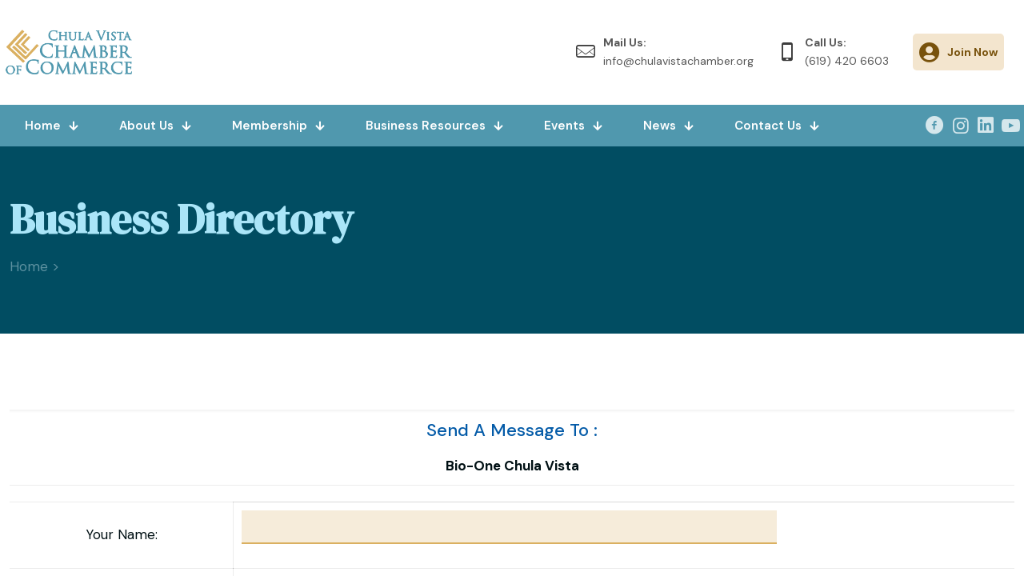

--- FILE ---
content_type: text/css
request_url: https://chulavistachamber.org/wp-content/uploads/betheme/css/be_classes.css?ver=1765466557
body_size: -28
content:
.column.be_icon_box_2_2k8yxfxu .icon-wrapper{border-radius:100px 100px 100px 100px;width:150px;height:150px;}.column.be_icon_box_2_2k8yxfxu .title{font-size:1.5em;line-height:1.2em;margin-bottom:5px;}.column.be_icon_box_2_2k8yxfxu .desc{line-height:1.2em;}.column.be_icon_box_2_d54r6l6y .mfn-icon-box{background-color:#F3E5CE;border-radius:12px 12px 12px 12px;}.column.be_icon_box_2_d54r6l6y .icon-wrapper i{color:#E7CB9C;}.column.be_icon_box_2_d54r6l6y .desc-wrapper{text-align:left;padding-top:35px;padding-right:35px;padding-bottom:35px;padding-left:35px;}.column.be_icon_box_2_d54r6l6y .icon-wrapper{margin-right:35px;margin-bottom:35px;}@media(max-width: 767px){.column.be_icon_box_2_2k8yxfxu .title{font-size:1.8em;}.column.be_icon_box_2_2k8yxfxu .desc-wrapper{padding-top:30px;}.column.be_icon_box_2_d54r6l6y .desc-wrapper{padding-bottom:0px;}.column.be_icon_box_2_d54r6l6y .icon-wrapper{width:35px;height:35px;}.column.be_icon_box_2_d54r6l6y .icon-wrapper i{font-size:25px;}.column.be_icon_box_2_d54r6l6y .desc{font-size:1.4em;line-height:1.2em;}.column.be_icon_box_2_d54r6l6y .title{font-size:2.2em;}}

--- FILE ---
content_type: text/css
request_url: https://web.chulavistachamber.org/styles/wli-styles.css
body_size: 2303
content:
/*** Breadcrumbs ***/
.wli-breadcrumbs-container  {
    overflow:  hidden;
    padding:  20px 0;
    width:  100%;
}

.wli-breadcrumbs-container li  {
    float:  left;
    list-style:  outside none none;
    padding:  0 2px;
}

/*** Sitemap ***/
.wli-sitemap  {
    list-style-type:  square;
    padding-left:  10px;
}

.wli-sitemap ul  {
    padding-left:  10px;
    margin-bottom:  10px;
}

/*** WebLink Banner Ad Styles ***/
.wli-ad-leaderboard  {
    height:  90px;
}

.wli-ad-square1  {
    height:  250px;
}

@media only screen and (max-width : 480px)  {
    .wli-ad-leaderboard  {
		height: 0px !important;
	}
	.wli-ad-mobile  {
		height: 250px !important;
	}
}

.emptyBanner  {
    height:  0px!important;
}

/*** WebLink Component Styles ***/
.wsite-page-weblink-narrow-template-1 .wli-main-content ul, .wsite-page-weblink-wide-template-1 .wli-main-content ul  {
    list-style-type:  disc;
    padding-left:  20px;
}

/***  Member App Styles  ***/
.wli-form  {
    background:  #eeeeee;
	color: #000000;
}

.wli-form fieldset  {
    border:  0px;
    width:  100%;
}

.wli-form *  {
    box-sizing:  border-box;
}

.wli-form legend  {
    width:  100%;
    background:  #5098AE;
	color: #ffffff;
    padding:  0 15px;
    font-size:  1.75em;
	line-height: 2;
}

.wli-form label  {
    display:  inline-block;
}

.wli-form input,  .wli-form textarea  {
    width:  100%;
}

.wli-form select  {
    margin-bottom:  15px;
}

.wli-form-row  {
    margin:  0 15px;
}

.addressInfo .state select  {
    width:  100%;
}

.addressInfo .city  {
    width:  Calc(50% - 30px);
    display:  inline-block;
}

.addressInfo .state,  .addressInfo .zip  {
    width:  Calc(25% - 35px);
    display:  inline-block;
}

#addButton,  #removeButton  {
    width:  auto;
    padding:  5px 15px!important;
    margin:  10px;
    border-radius:  10px;
}

.membershipType,  .primaryCategory  {
    width:  49%;
    margin:  15px 0;
}

.membershipType select,  .primaryCategory select  {
    width:  Calc(100% - 15px);
}

select#additionalCategories  {
    width:  100%;
    height:  100%;
}

.additionalCategories,  .information  {
    display:  inline-block;
    margin:  15px 0;
}

.additionalCategories  {
    width:  33%;
    vertical-align:  top;
}

.information  {
    width:  66%;
}

.information > ul  {
    margin-left:  15px;
}

.wli-form-checkbox-field  {
    display:  inline-block;
    min-width:  49%;
}

.wli-form-input-field  {
    display:  flex;
    flex-wrap:  wrap;
    justify-content:  space-between;
}

.wli-min  {
    max-height:  0;
    overflow:  hidden;
    transition:  max-height 0.5s cubic-bezier(0, 1, 0, 1);
}
.activeField .wli-min  {
    max-height:  3500px;
    transition:  max-height 1s ease-in-out;
}
label.wli-required-label:before  {
    color:  red;
    content:  "* ";
}
.wli-form > fieldset.hasRequired > legend:before  {
    color:  red;
    content:  "* "}
.copyFromCheckbox  {
	text-align:  right;
}
.Dues-Information input  {
    max-width:  300px;
}

#hideAfterTesting  {
    overflow:  hidden;
    width:  95%;
    margin:  0;
    height:  0px;
    background:  lightgray;
}
 
.hide  {
    display:  none !important;
}

#jsEnable  {
    display:  none;
}

.wli-form input[type="checkbox"] {
    max-width: 20px;
}

/* CC field fixes */
table#content1_content_WebInput_CreditCardInfo_tblCreditCardInfo td  {
    width:  100%;
    display:  block;
    height:  auto !important;
}

table#content1_content_WebInput_CreditCardInfo_tblCreditCardInfo  {
    width:  100%;
}

#content1_content_WebInput_CreditCardInfo_tblCreditCardInfo tr  {
    display:  inline-block;
    width:  100%;
}

#content1_content_WebInput_CreditCardInfo_tblCreditCardInfo tr:nth-child(2), #content1_content_WebInput_CreditCardInfo_tblCreditCardInfo tr:nth-child(3)  {
    max-width:  50%;
}

table#content1_content_WebInput_CreditCardInfo_tblCreditCardInfo select  {
    margin-bottom:  15px;
    width:  Calc(100% - 15px);
}

#content1_content_WebInput_CreditCardInfo_tblCreditCardInfo table#content1_content_WebInput_CreditCardInfo_tblCreditCardInfo input  {
    width:  100% !important;
}

input#content1_content_WebInput_CreditCardInfo_txtWebInputCreditCardPIN  {
    width:  Calc(100% - 15px)!important;
}

#content1_content_WebInput_CreditCardInfo_tblCreditCardInfo tr:nth-child(3) select  {
    width:  100%;
    max-width:  225px;
}

#content1_content_WebInput_CreditCardInfo_tblCreditCardInfo tr:nth-child(3) td  {
    display:  flex;
    justify-content:  space-between;
}

table#content1_content_WebInput_CreditCardInfo_tblCreditCardInfo tr:nth-child(6),  table#content1_content_WebInput_CreditCardInfo_tblCreditCardInfo tr:nth-child(7),  table#content1_content_WebInput_CreditCardInfo_tblCreditCardInfo tr:nth-child(8)  {
    max-width:  33%;
}

input#content1_content_WebInput_CreditCardInfo_txtWebInputCreditCardZip  {
    max-width:  Calc(100% - 15px);
}

table#content1_content_WebInput_CreditCardType_rdoWebInputRadioButton tr  {
    display:  flex;
    flex-flow:  row wrap;
}

table#content1_content_WebInput_CreditCardType_rdoWebInputRadioButton input  {
    display:  none;
}

table#content1_content_WebInput_CreditCardInfo_tblCreditCardInfo span:before  {
    color:  red;
    content:  "* ";
}

table#content1_content_WebInput_CreditCardType_rdoWebInputRadioButton label  {
    width:  49px;
    height:  30px;
    margin:  5px 10px;
    box-sizing:  content-box;
    border-radius:  8px;
}
label.CCSelected  {
    border:  3px solid black;
}
@media (max-width:  480px)  {
	.wli-form legend  {
		font-size:  1.35em;
	}

	.membershipType,  .primaryCategory  {
		width:  100%;
	}

	.additionalCategories  {
		width:  100%;
	}
	.information  {
		width:  100%;
	}
	#content1_content_WebInput_CreditCardInfo_tblCreditCardInfo tr:nth-child(3) select  {
		max-width:  75px;
	}
	.addressInfo .state select  {
		width:  100%;
	}
	.addressInfo .city  {
		width:  auto;
		display:  block;
	}

	.addressInfo .state,  .addressInfo .zip  {
		width:  auto;
		display:  block;
	}
	.wli-form-checkbox-field {
		width: 100%;
		margin: 5px 0;
	}
}

/* Portal Navigation  */
.wli-portal-logout  {
    padding:  0 0 5px;
    width:  99%;
    text-align: right;
}

.wli-portal-logout a  {
    font-weight: bold;
}
.wli-portal-nav  {
    margin-bottom:  20px;
    overflow:  hidden;
    padding:  10px 20px;
}

.wli-portal-nav ul li  {
    float:  left;
    padding:  4px 0;
    width:  33%;
}

@media screen and (max-width: 800px)  {
    .wli-portal-nav ul li  {
		width:  50%;
	}
}
@media screen and (max-width: 375px)  {
    .wli-portal-nav ul li  {
		width:  100%;
	}
}
#content1_content_PortalWelcomeMessage3_lblProfileName  {
    font-size:  24px;
}

/*** AFF CODE UPDATE PAGE ***/
.affCodeItem:nth-child(2n+1)  {
    background-color:  #eeeeee;
}

.affCodeItem  {
    padding:  20px;
}

.affCodeItem td  {
    padding:  10px;
}

.affCodeItem label  {
    padding:  0 10px;
}

/* Directory */
.directory_search_button  {
    margin:  0 0 10px 15px;
}


/* Event Details */
#wc-eventDetailMiddle  {
	float:  right;
}
#content1_content_EventSubmission1_txtAddress2  {
    float:  right;
}
#EventSubmission .wli-form input,  #EventSubmission .wli-form textarea  {
    width:  100% !important;
}
#EventSubmission .wsite-button  {
    margin-left:  15px;
}
.fTime  {
    width:  240px;
}
.fTime > *  {
    float:  right;
    margin:  0 2px;
}
.fTime select  {
    padding:  0 15px !important;
}

#wc-eventDetailDateAndLocation {
   width: 100%;
}

/* Misc Fixes */
input#content1_content_CouponAdmin1_cmdNew  {
    width:  auto !important;
}

.wli-event-date {
    margin-right: 5px;
}

.wli-site-search {
    position: fixed;
    bottom: 0;
	width: 100%;
	max-width: 320px;
	z-index: 1000;

	.cse .gsc-control-cse,
	.gsc-control-cse {
	  background-color: transparent;
	  border: 1px solid transparent;
	}
	.gsib_a {
		padding: 0px;
	}
}
@media (max-width: 767px) {
    div#mdiv_DirectoryContentRight {
        width: 100%;
    }
    div#mdiv_DirectoryContentLeft {
        width: 100%;
    }
    [id^="content1_Directory1_square1_Square1_Rotator"] {
        width:100% !important;
    }
    .ListingSearch_StandardCategoriesQuicklist.ListingSearch_StandardCategoriesQuicklist>.halfWidth {
        width:100% !important;
    }
}

--- FILE ---
content_type: text/css
request_url: https://chulavistachamber.org/wp-content/uploads/betheme/css/post-1678.css?ver=1765466557
body_size: -89
content:
.mcb-section .mcb-wrap .mcb-item-17nye9ch .title,.mcb-section .mcb-wrap .mcb-item-17nye9ch .title a{color:#AAE5F8;}.mcb-section .mcb-wrap .mcb-item-17nye9ch .mcb-column-inner-17nye9ch{margin-bottom:0px;}.mcb-section .mcb-wrap .mcb-item-1yo3zb0k .title,.mcb-section .mcb-wrap .mcb-item-1yo3zb0k .title a{color:#5D91A0;}.mcb-section .mcb-wrap .mcb-item-1yo3zb0k .mcb-column-inner-1yo3zb0k{padding-top:15px;padding-bottom:0px;}.mcb-section .mcb-wrap-grid.mcb-wrap-rtyv2tbh > .mcb-wrap-inner-rtyv2tbh{grid-template-columns:repeat(3, 1fr);}section.mcb-section-oxv85wlk{background-color:#014D62;padding-bottom:30px;padding-top:60px;}.mcb-section .mcb-wrap-grid.mcb-wrap-gfwvan1k > .mcb-wrap-inner-gfwvan1k{grid-template-columns:repeat(3, 1fr);}section.mcb-section-5fcmtye{padding-top:80px;padding-bottom:100px;}

--- FILE ---
content_type: text/css
request_url: https://chulavistachamber.org/wp-content/uploads/betheme/css/post-1476.css?ver=1765466557
body_size: 710
content:
.mcb-section .mcb-wrap .mcb-item-55mczrm32m .title{background-position:center center;text-align:center;font-size:1.2em;line-height:1em;}.mcb-section .mcb-wrap .mcb-item-55mczrm32m .mcb-column-inner-55mczrm32m{margin-bottom:15px;}.mcb-section .mcb-wrap .mcb-item-55mczrm32m .title,.mcb-section .mcb-wrap .mcb-item-55mczrm32m .title a{color:rgba(255,255,255,0.82);}.mcb-section .mcb-wrap-s51triee > .mcb-wrap-inner-s51triee .mfn-queryloop-item-wrapper.mfn-ql-item-default{width:20%;}.mcb-section .mcb-wrap-s51triee .mcb-wrap-inner-s51triee{margin-bottom:80px;}.mcb-section .mcb-wrap .mcb-item-9eb4be4bf{width:220px;}.mcb-section .mcb-wrap .mcb-item-9eb4be4bf .mcb-column-inner-9eb4be4bf{margin-bottom:25px;}.mcb-section .mcb-wrap .mcb-item-3b9fef8d9 .column_attr{color:#014D62;}.mcb-section .mcb-wrap .mcb-item-3b9fef8d9 .column_attr a{color:#FFFFFF;}.mcb-section .mcb-wrap .mcb-item-3b9fef8d9 .column_attr a:hover{color:#014D62;}.mcb-section .mcb-wrap .mcb-item-3b9fef8d9 .mcb-column-inner-3b9fef8d9{margin-bottom:10px;}.mcb-section .mcb-wrap .mcb-item-17f8fd6d4 .icon-wrapper{width:36px;height:36px;margin-bottom:0px;border-style:solid;border-color:#FFF4F4;border-width:1px 1px 1px 1px;border-radius:100% 100% 100% 100%;}.mcb-section .mcb-wrap .mcb-item-17f8fd6d4 .icon-wrapper i{font-size:15px;color:#FFFFFF;}.mcb-section .mcb-wrap .mcb-item-17f8fd6d4 .mfn-icon-box:hover .icon-wrapper{background-color:#FFFFFF;}.mcb-section .mcb-wrap .mcb-item-17f8fd6d4 .mfn-icon-box:hover .icon-wrapper i{color:#000000;}.mcb-section .mcb-wrap .mcb-item-17f8fd6d4 .mcb-column-inner-17f8fd6d4{margin-right:5px;}.mcb-section .mcb-wrap .mcb-item-e97edc19b .icon-wrapper{width:36px;height:36px;margin-bottom:0px;border-style:solid;border-color:#FFF4F4;border-width:1px 1px 1px 1px;border-radius:100% 100% 100% 100%;}.mcb-section .mcb-wrap .mcb-item-e97edc19b .icon-wrapper i{font-size:15px;color:#FFFFFF;}.mcb-section .mcb-wrap .mcb-item-e97edc19b .mfn-icon-box:hover .icon-wrapper{background-color:#FFFFFF;}.mcb-section .mcb-wrap .mcb-item-e97edc19b .mfn-icon-box:hover .icon-wrapper i{color:#000000;}.mcb-section .mcb-wrap .mcb-item-e97edc19b .mcb-column-inner-e97edc19b{margin-right:5px;margin-left:5px;}.mcb-section .mcb-wrap .mcb-item-853cfad09 .icon-wrapper{width:36px;height:36px;margin-bottom:0px;border-style:solid;border-color:#FFF4F4;border-width:1px 1px 1px 1px;border-radius:100% 100% 100% 100%;}.mcb-section .mcb-wrap .mcb-item-853cfad09 .icon-wrapper i{font-size:15px;color:#FFFFFF;}.mcb-section .mcb-wrap .mcb-item-853cfad09 .mfn-icon-box:hover .icon-wrapper{background-color:#FFFFFF;}.mcb-section .mcb-wrap .mcb-item-853cfad09 .mfn-icon-box:hover .icon-wrapper i{color:#000000;}.mcb-section .mcb-wrap .mcb-item-853cfad09 .mcb-column-inner-853cfad09{margin-right:5px;margin-left:5px;}.mcb-section .mcb-wrap .mcb-item-6c9489fdf .icon-wrapper{width:36px;height:36px;margin-bottom:0px;border-style:solid;border-color:#FFF4F4;border-width:1px 1px 1px 1px;border-radius:100% 100% 100% 100%;}.mcb-section .mcb-wrap .mcb-item-6c9489fdf .icon-wrapper i{font-size:15px;color:#FFFFFF;}.mcb-section .mcb-wrap .mcb-item-6c9489fdf .mfn-icon-box:hover .icon-wrapper{background-color:#FFFFFF;}.mcb-section .mcb-wrap .mcb-item-6c9489fdf .mfn-icon-box:hover .icon-wrapper i{color:#000000;}.mcb-section .mcb-wrap .mcb-item-6c9489fdf .mcb-column-inner-6c9489fdf{margin-right:5px;margin-left:5px;}.mcb-section .mcb-wrap .mcb-item-iacmfbb8 .icon-wrapper{width:36px;height:36px;margin-bottom:0px;border-style:solid;border-color:#FFF4F4;border-width:1px 1px 1px 1px;border-radius:100% 100% 100% 100%;}.mcb-section .mcb-wrap .mcb-item-iacmfbb8 .icon-wrapper i{font-size:15px;color:#FFFFFF;}.mcb-section .mcb-wrap .mcb-item-iacmfbb8 .mfn-icon-box:hover .icon-wrapper{background-color:#FFFFFF;}.mcb-section .mcb-wrap .mcb-item-iacmfbb8 .mfn-icon-box:hover .icon-wrapper i{color:#000000;}.mcb-section .mcb-wrap .mcb-item-iacmfbb8 .mcb-column-inner-iacmfbb8{margin-right:5px;margin-left:5px;}.mcb-section .mcb-wrap-ed572c663 .mcb-wrap-inner-ed572c663{padding-right:10%;}.mcb-section .mcb-wrap .mcb-item-7r0oks1ab .title,.mcb-section .mcb-wrap .mcb-item-7r0oks1ab .title a{color:#00313D;}.mcb-section .mcb-wrap .mcb-item-7r0oks1ab .title{background-position:center center;}.mcb-section .mcb-wrap .mcb-item-7r0oks1ab .mcb-column-inner-7r0oks1ab{margin-bottom:20px;}.mcb-section .mcb-wrap .mcb-item-oozqrmx5 ul a{color:#FFFFFF;font-weight:300;line-height:12px;}.mcb-section .mcb-wrap .mcb-item-oozqrmx5 ul a:hover{color:#D5E7EC;}.mcb-section .mcb-wrap .mcb-item-oozqrmx5 ul .current-menu-item > a{color:#E7CB9C;}.mcb-section .mcb-wrap .mcb-item-oozqrmx5 .mcb-column-inner-oozqrmx5 ul.mfn-footer-menu-style-vertical{text-align:left;}.mcb-section .mcb-wrap .mcb-item-oozqrmx5 .mcb-column-inner-oozqrmx5 ul.mfn-footer-menu-style-horizontal{justify-content:center;}.mcb-section .mcb-wrap .mcb-item-d77a0c463 .title,.mcb-section .mcb-wrap .mcb-item-d77a0c463 .title a{color:#00313D;}.mcb-section .mcb-wrap .mcb-item-d77a0c463 .title{background-position:center center;}.mcb-section .mcb-wrap .mcb-item-d77a0c463 .mcb-column-inner-d77a0c463{margin-bottom:20px;}.mcb-section .mcb-wrap .mcb-item-bc83f1888 ul a{color:#FFFFFF;font-weight:300;line-height:12px;}.mcb-section .mcb-wrap .mcb-item-bc83f1888 ul a:hover{color:#D5E7EC;}.mcb-section .mcb-wrap .mcb-item-bc83f1888 ul .current-menu-item > a{color:#E7CB9C;}.mcb-section .mcb-wrap .mcb-item-bc83f1888 .mcb-column-inner-bc83f1888 ul.mfn-footer-menu-style-vertical{text-align:left;}.mcb-section .mcb-wrap .mcb-item-bc83f1888 .mcb-column-inner-bc83f1888 ul.mfn-footer-menu-style-horizontal{justify-content:center;}.mcb-section .mcb-wrap .mcb-item-3e11f62bf .title,.mcb-section .mcb-wrap .mcb-item-3e11f62bf .title a{color:#00313D;}.mcb-section .mcb-wrap .mcb-item-3e11f62bf .title{background-position:center center;}.mcb-section .mcb-wrap .mcb-item-3e11f62bf .mcb-column-inner-3e11f62bf{margin-bottom:20px;}.mcb-section .mcb-wrap .mcb-item-62ec4e105 ul a{color:#FFFFFF;font-weight:300;line-height:12px;}.mcb-section .mcb-wrap .mcb-item-62ec4e105 ul a:hover{color:#D5E7EC;}.mcb-section .mcb-wrap .mcb-item-62ec4e105 ul .current-menu-item > a{color:#E7CB9C;}.mcb-section .mcb-wrap .mcb-item-62ec4e105 .mcb-column-inner-62ec4e105 ul.mfn-footer-menu-style-vertical{text-align:left;}.mcb-section .mcb-wrap .mcb-item-62ec4e105 .mcb-column-inner-62ec4e105 ul.mfn-footer-menu-style-horizontal{justify-content:center;}section.mcb-section-4e3ffb181{background-color:#5098AE;padding-top:80px;padding-bottom:40px;}.mcb-section .mcb-wrap .mcb-item-c081b3f2f .column_attr{color:#9CC7D3;text-align:center;}.mcb-section .mcb-wrap .mcb-item-c081b3f2f .column_attr a{color:#76D7F5;}.mcb-section .mcb-wrap .mcb-item-c081b3f2f .mcb-column-inner-c081b3f2f{margin-bottom:0px;}section.mcb-section-8359ac96e{background-color:#014D62;padding-top:40px;padding-bottom:25px;}@media(max-width: 959px){.mcb-section .mcb-wrap .mcb-item-oozqrmx5 .mcb-column-inner-oozqrmx5 ul.mfn-footer-menu-style-vertical{text-align:center;}.mcb-section .mcb-wrap .mcb-item-oozqrmx5 .mcb-column-inner-oozqrmx5 ul.mfn-footer-menu-style-horizontal{justify-content:center;}.mcb-section .mcb-wrap .mcb-item-bc83f1888 .mcb-column-inner-bc83f1888 ul.mfn-footer-menu-style-vertical{text-align:center;}.mcb-section .mcb-wrap .mcb-item-bc83f1888 .mcb-column-inner-bc83f1888 ul.mfn-footer-menu-style-horizontal{justify-content:center;}.mcb-section .mcb-wrap .mcb-item-62ec4e105 .mcb-column-inner-62ec4e105 ul.mfn-footer-menu-style-vertical{text-align:center;}.mcb-section .mcb-wrap .mcb-item-62ec4e105 .mcb-column-inner-62ec4e105 ul.mfn-footer-menu-style-horizontal{justify-content:center;}}@media(max-width: 767px){.mcb-section .mcb-wrap-s51triee > .mcb-wrap-inner-s51triee .mfn-queryloop-item-wrapper.mfn-ql-item-default{width:50%;}.mcb-section .mcb-wrap .mcb-item-3b9fef8d9 .column_attr{text-align:center;}.mcb-section .mcb-wrap-ed572c663 .mcb-wrap-inner-ed572c663{padding-right:0px;justify-content:center;}.mcb-section .mcb-wrap .mcb-item-7r0oks1ab .title{text-align:center;}.mcb-section .mcb-wrap .mcb-item-oozqrmx5 .mcb-column-inner-oozqrmx5 ul.mfn-footer-menu-style-vertical{text-align:center;}.mcb-section .mcb-wrap .mcb-item-oozqrmx5 .mcb-column-inner-oozqrmx5 ul.mfn-footer-menu-style-horizontal{justify-content:center;}.mcb-section .mcb-wrap .mcb-item-d77a0c463 .title{text-align:center;}.mcb-section .mcb-wrap .mcb-item-bc83f1888 .mcb-column-inner-bc83f1888 ul.mfn-footer-menu-style-vertical{text-align:center;}.mcb-section .mcb-wrap .mcb-item-bc83f1888 .mcb-column-inner-bc83f1888 ul.mfn-footer-menu-style-horizontal{justify-content:center;}.mcb-section .mcb-wrap .mcb-item-3e11f62bf .title{text-align:center;}.mcb-section .mcb-wrap .mcb-item-62ec4e105 .mcb-column-inner-62ec4e105 ul.mfn-footer-menu-style-vertical{text-align:center;}.mcb-section .mcb-wrap .mcb-item-62ec4e105 .mcb-column-inner-62ec4e105 ul.mfn-footer-menu-style-horizontal{justify-content:center;}}